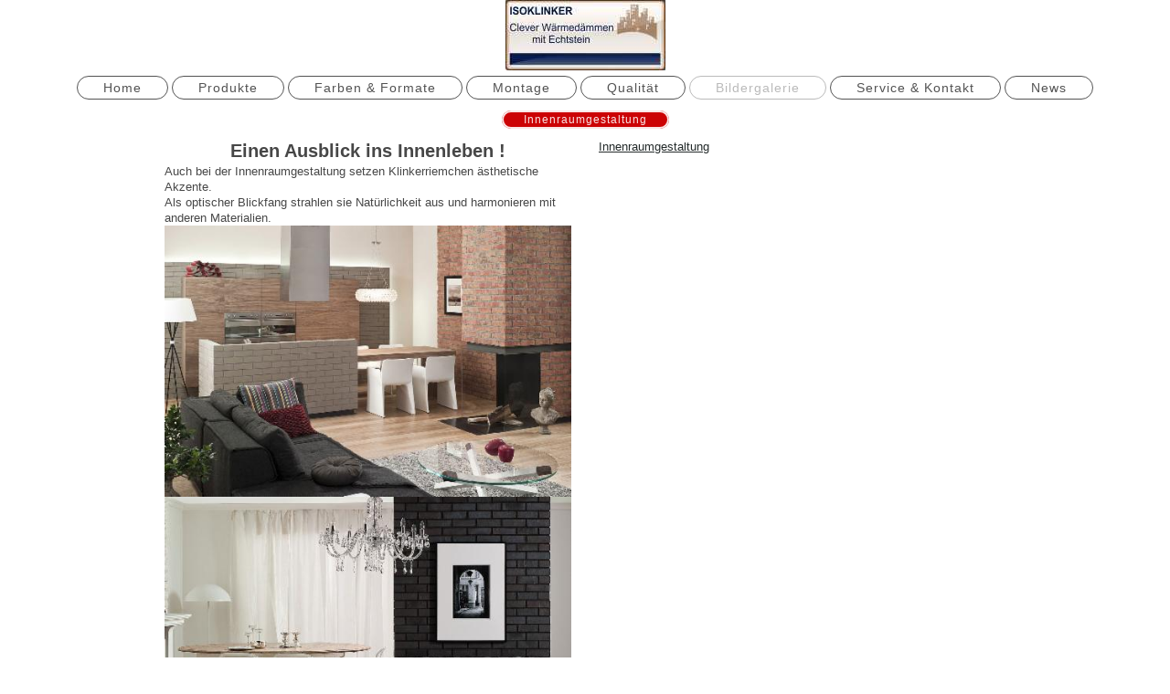

--- FILE ---
content_type: text/html; charset=UTF-8
request_url: http://www.isoklinkerwerksvertretung.de/bildergalerie/innenraumgestaltung/
body_size: 4587
content:
<!DOCTYPE html>
<html lang="de"  ><head prefix="og: http://ogp.me/ns# fb: http://ogp.me/ns/fb# business: http://ogp.me/ns/business#">
    <meta http-equiv="Content-Type" content="text/html; charset=utf-8"/>
    <meta name="generator" content="IONOS MyWebsite"/>
        
    <link rel="dns-prefetch" href="//cdn.eu.mywebsite-editor.com/"/>
    <link rel="dns-prefetch" href="//123.mod.mywebsite-editor.com"/>
    <link rel="dns-prefetch" href="https://123.sb.mywebsite-editor.com/"/>
    <link rel="shortcut icon" href="//cdn.eu.mywebsite-editor.com/favicon.ico"/>
        <title>Innenraumgestaltung</title>
    <style type="text/css">@media screen and (max-device-width: 1024px) {.diyw a.switchViewWeb {display: inline !important;}}</style>
    <style type="text/css">@media screen and (min-device-width: 1024px) {
            .mediumScreenDisabled { display:block }
            .smallScreenDisabled { display:block }
        }
        @media screen and (max-device-width: 1024px) { .mediumScreenDisabled { display:none } }
        @media screen and (max-device-width: 568px) { .smallScreenDisabled { display:none } }
                @media screen and (min-width: 1024px) {
            .mobilepreview .mediumScreenDisabled { display:block }
            .mobilepreview .smallScreenDisabled { display:block }
        }
        @media screen and (max-width: 1024px) { .mobilepreview .mediumScreenDisabled { display:none } }
        @media screen and (max-width: 568px) { .mobilepreview .smallScreenDisabled { display:none } }</style>
    <meta name="viewport" content="width=device-width, initial-scale=1, maximum-scale=1, minimal-ui"/>

<meta name="format-detection" content="telephone=no"/>
        <meta name="keywords" content="isoklinker,isoklinkerwerksvertretung,isoklinker werksvertretung ug,isoklinker zehle,isoklinkerfassaden und bauteile"/>
            <meta name="description" content="Isoklinkerwerksvertretung, vertrieb und Montage von isoklinker-systemen"/>
            <meta name="robots" content="index,follow"/>
        <link href="//cdn.eu.mywebsite-editor.com/templates/2127/style.css?1763478093678" rel="stylesheet" type="text/css"/>
    <link href="http://www.isoklinkerwerksvertretung.de/s/style/theming.css?1707309362" rel="stylesheet" type="text/css"/>
    <link href="//cdn.eu.mywebsite-editor.com/app/cdn/min/group/web.css?1763478093678" rel="stylesheet" type="text/css"/>
<link href="//cdn.eu.mywebsite-editor.com/app/cdn/min/moduleserver/css/de_DE/common,facebook,shoppingbasket?1763478093678" rel="stylesheet" type="text/css"/>
    <link href="//cdn.eu.mywebsite-editor.com/app/cdn/min/group/mobilenavigation.css?1763478093678" rel="stylesheet" type="text/css"/>
    <link href="https://123.sb.mywebsite-editor.com/app/logstate2-css.php?site=575001386&amp;t=1769077503" rel="stylesheet" type="text/css"/>

<script type="text/javascript">
    /* <![CDATA[ */
var stagingMode = '';
    /* ]]> */
</script>
<script src="https://123.sb.mywebsite-editor.com/app/logstate-js.php?site=575001386&amp;t=1769077503"></script>

    <link href="//cdn.eu.mywebsite-editor.com/templates/2127/print.css?1763478093678" rel="stylesheet" media="print" type="text/css"/>
    <script type="text/javascript">
    /* <![CDATA[ */
    var systemurl = 'https://123.sb.mywebsite-editor.com/';
    var webPath = '/';
    var proxyName = '';
    var webServerName = 'www.isoklinkerwerksvertretung.de';
    var sslServerUrl = 'https://ssl.kundenserver.de/www.isoklinkerwerksvertretung.de';
    var nonSslServerUrl = 'http://www.isoklinkerwerksvertretung.de';
    var webserverProtocol = 'http://';
    var nghScriptsUrlPrefix = '//123.mod.mywebsite-editor.com';
    var sessionNamespace = 'DIY_SB';
    var jimdoData = {
        cdnUrl:  '//cdn.eu.mywebsite-editor.com/',
        messages: {
            lightBox: {
    image : 'Bild',
    of: 'von'
}

        },
        isTrial: 0,
        pageId: 204745    };
    var script_basisID = "575001386";

    diy = window.diy || {};
    diy.web = diy.web || {};

        diy.web.jsBaseUrl = "//cdn.eu.mywebsite-editor.com/s/build/";

    diy.context = diy.context || {};
    diy.context.type = diy.context.type || 'web';
    /* ]]> */
</script>

<script type="text/javascript" src="//cdn.eu.mywebsite-editor.com/app/cdn/min/group/web.js?1763478093678" crossorigin="anonymous"></script><script type="text/javascript" src="//cdn.eu.mywebsite-editor.com/s/build/web.bundle.js?1763478093678" crossorigin="anonymous"></script><script type="text/javascript" src="//cdn.eu.mywebsite-editor.com/app/cdn/min/group/mobilenavigation.js?1763478093678" crossorigin="anonymous"></script><script src="//cdn.eu.mywebsite-editor.com/app/cdn/min/moduleserver/js/de_DE/common,facebook,shoppingbasket?1763478093678"></script>
<script type="text/javascript" src="https://cdn.eu.mywebsite-editor.com/proxy/apps/static/resource/dependencies/"></script><script type="text/javascript">
                    if (typeof require !== 'undefined') {
                        require.config({
                            waitSeconds : 10,
                            baseUrl : 'https://cdn.eu.mywebsite-editor.com/proxy/apps/static/js/'
                        });
                    }
                </script><script type="text/javascript" src="//cdn.eu.mywebsite-editor.com/app/cdn/min/group/pfcsupport.js?1763478093678" crossorigin="anonymous"></script>    <meta property="og:type" content="business.business"/>
    <meta property="og:url" content="http://www.isoklinkerwerksvertretung.de/bildergalerie/innenraumgestaltung/"/>
    <meta property="og:title" content="Innenraumgestaltung"/>
            <meta property="og:description" content="Isoklinkerwerksvertretung, vertrieb und Montage von isoklinker-systemen"/>
                <meta property="og:image" content="http://www.isoklinkerwerksvertretung.de/s/misc/logo.jpg?t=1768056118"/>
        <meta property="business:contact_data:country_name" content="Deutschland"/>
    
    <meta property="business:contact_data:locality" content="Creuzburg"/>
    
    <meta property="business:contact_data:email" content="isoklinkerwerksvertretung@t-online.de"/>
    <meta property="business:contact_data:postal_code" content="99831"/>
    <meta property="business:contact_data:phone_number" content=" +49 036926 82289"/>
    
    
</head>


<body class="body   cc-pagemode-default diyfeNoSidebar diy-layout-fullWidth diy-market-de_DE" data-pageid="204745" id="page-204745">
    
    <div class="diyw">
        <div class="diyweb">
<div class="diywebGutter">
<div class="diywebHeader diyfeCA diyfeCA2">

<div class="diywebHeader-item diywebMobileNavigation">

<nav id="diyfeMobileNav" class="diyfeCA diyfeCA2" role="navigation">
    <a title="Navigation aufklappen/zuklappen">Navigation aufklappen/zuklappen</a>
    <ul class="mainNav1"><li class=" hasSubNavigation"><a data-page-id="188381" href="http://www.isoklinkerwerksvertretung.de/" class=" level_1"><span>Home</span></a></li><li class=" hasSubNavigation"><a data-page-id="204740" href="http://www.isoklinkerwerksvertretung.de/produkte/" class=" level_1"><span>Produkte</span></a></li><li class=" hasSubNavigation"><a data-page-id="204741" href="http://www.isoklinkerwerksvertretung.de/farben-formate/" class=" level_1"><span>Farben &amp; Formate</span></a></li><li class=" hasSubNavigation"><a data-page-id="204742" href="http://www.isoklinkerwerksvertretung.de/montage/" class=" level_1"><span>Montage</span></a></li><li class=" hasSubNavigation"><a data-page-id="204743" href="http://www.isoklinkerwerksvertretung.de/qualität/" class=" level_1"><span>Qualität</span></a></li><li class="parent hasSubNavigation"><a data-page-id="204744" href="http://www.isoklinkerwerksvertretung.de/bildergalerie/" class="parent level_1"><span>Bildergalerie</span></a><span class="diyfeDropDownSubOpener">&nbsp;</span><div class="diyfeDropDownSubList diyfeCA diyfeCA3"><ul class="mainNav2"><li class="current hasSubNavigation"><a data-page-id="204745" href="http://www.isoklinkerwerksvertretung.de/bildergalerie/innenraumgestaltung/" class="current level_2"><span>Innenraumgestaltung</span></a></li></ul></div></li><li class=" hasSubNavigation"><a data-page-id="204746" href="http://www.isoklinkerwerksvertretung.de/service-kontakt/" class=" level_1"><span>Service &amp; Kontakt</span></a></li><li class=" hasSubNavigation"><a data-page-id="204747" href="http://www.isoklinkerwerksvertretung.de/news/" class=" level_1"><span>News</span></a></li></ul></nav>
</div>
<div class="diywebHeader-item diywebLogoArea">

    <style type="text/css" media="all">
        /* <![CDATA[ */
                .diyw #website-logo {
            text-align: center !important;
                        padding: 0px 0;
                    }
        
                /* ]]> */
    </style>

    <div id="website-logo">
            <a href="http://www.isoklinkerwerksvertretung.de/"><img class="website-logo-image" width="175" src="http://www.isoklinkerwerksvertretung.de/s/misc/logo.jpg?t=1768056118" alt=""/></a>

            
            </div>


</div>

<div class="diywebHeader-item diywebDesktopNavigation">
<div class="diywebMainNavigation">
<div class="webnavigation"><ul id="mainNav1" class="mainNav1"><li class="navTopItemGroup_1"><a data-page-id="188381" href="http://www.isoklinkerwerksvertretung.de/" class="level_1"><span>Home</span></a></li><li class="navTopItemGroup_2"><a data-page-id="204740" href="http://www.isoklinkerwerksvertretung.de/produkte/" class="level_1"><span>Produkte</span></a></li><li class="navTopItemGroup_3"><a data-page-id="204741" href="http://www.isoklinkerwerksvertretung.de/farben-formate/" class="level_1"><span>Farben &amp; Formate</span></a></li><li class="navTopItemGroup_4"><a data-page-id="204742" href="http://www.isoklinkerwerksvertretung.de/montage/" class="level_1"><span>Montage</span></a></li><li class="navTopItemGroup_5"><a data-page-id="204743" href="http://www.isoklinkerwerksvertretung.de/qualität/" class="level_1"><span>Qualität</span></a></li><li class="navTopItemGroup_6"><a data-page-id="204744" href="http://www.isoklinkerwerksvertretung.de/bildergalerie/" class="parent level_1"><span>Bildergalerie</span></a></li><li class="navTopItemGroup_7"><a data-page-id="204746" href="http://www.isoklinkerwerksvertretung.de/service-kontakt/" class="level_1"><span>Service &amp; Kontakt</span></a></li><li class="navTopItemGroup_8"><a data-page-id="204747" href="http://www.isoklinkerwerksvertretung.de/news/" class="level_1"><span>News</span></a></li></ul></div>
<div class="webnavigation"><ul id="mainNav2" class="mainNav2"><li class="navTopItemGroup_0"><a data-page-id="204745" href="http://www.isoklinkerwerksvertretung.de/bildergalerie/innenraumgestaltung/" class="current level_2"><span>Innenraumgestaltung</span></a></li></ul></div>
<div class="webnavigation"></div>
</div>
</div>
</div>
</div>

<div class="diywebContent">
<div class="diywebGutter">
<div class="diywebMain">
<div class="diyfeCA diyfeCA1">

        <div id="content_area">
        	<div id="content_start"></div>
        	
        
        <div id="matrix_510058" class="sortable-matrix" data-matrixId="510058"><div class="n module-type-matrix diyfeLiveArea "> 

<div class="diyfeModGridGroup diyfeModGrid2">
            <div class="diyfeModGridElement diyfeModGridCol50">
            <div class="diyfeModGridContent">
                <div id="matrix_510059" class="sortable-matrix-child" data-matrixId="510059"><div class="n module-type-header diyfeLiveArea "> <h2><span class="diyfeDecoration">Einen Ausblick ins Innenleben !</span></h2> </div><div class="n module-type-text diyfeLiveArea "> Auch bei der Innenraumgestaltung setzen Klinkerriemchen ästhetische Akzente.<br/>Als optischer Blickfang strahlen sie Natürlichkeit aus und harmonieren mit anderen Materialien. </div><div class="n module-type-imageSubtitle diyfeLiveArea "> <div class="clearover imageSubtitle" id="imageSubtitle-4262709">
    <div class="align-container align-left" style="max-width: 522px">
        <a class="imagewrapper" href="http://www.isoklinkerwerksvertretung.de/s/cc_images/teaserbox_2749106.jpg?t=1474008325" rel="lightbox[4262709]">
            <img id="image_2749106" src="http://www.isoklinkerwerksvertretung.de/s/cc_images/cache_2749106.jpg?t=1474008325" alt="" style="max-width: 522px; height:auto"/>
        </a>

        
    </div>

</div>

<script type="text/javascript">
//<![CDATA[
jQuery(function($) {
    var $target = $('#imageSubtitle-4262709');

    if ($.fn.swipebox && Modernizr.touch) {
        $target
            .find('a[rel*="lightbox"]')
            .addClass('swipebox')
            .swipebox();
    } else {
        $target.tinyLightbox({
            item: 'a[rel*="lightbox"]',
            cycle: false,
            hideNavigation: true
        });
    }
});
//]]>
</script>
 </div><div class="n module-type-imageSubtitle diyfeLiveArea "> <div class="clearover imageSubtitle" id="imageSubtitle-4262710">
    <div class="align-container align-left" style="max-width: 522px">
        <a class="imagewrapper" href="http://www.isoklinkerwerksvertretung.de/s/cc_images/teaserbox_2749107.jpg?t=1474008326" rel="lightbox[4262710]">
            <img id="image_2749107" src="http://www.isoklinkerwerksvertretung.de/s/cc_images/cache_2749107.jpg?t=1474008326" alt="" style="max-width: 522px; height:auto"/>
        </a>

        
    </div>

</div>

<script type="text/javascript">
//<![CDATA[
jQuery(function($) {
    var $target = $('#imageSubtitle-4262710');

    if ($.fn.swipebox && Modernizr.touch) {
        $target
            .find('a[rel*="lightbox"]')
            .addClass('swipebox')
            .swipebox();
    } else {
        $target.tinyLightbox({
            item: 'a[rel*="lightbox"]',
            cycle: false,
            hideNavigation: true
        });
    }
});
//]]>
</script>
 </div><div class="n module-type-imageSubtitle diyfeLiveArea "> <div class="clearover imageSubtitle" id="imageSubtitle-4262711">
    <div class="align-container align-left" style="max-width: 522px">
        <a class="imagewrapper" href="http://www.isoklinkerwerksvertretung.de/s/cc_images/teaserbox_2749108.jpg?t=1474008327" rel="lightbox[4262711]">
            <img id="image_2749108" src="http://www.isoklinkerwerksvertretung.de/s/cc_images/cache_2749108.jpg?t=1474008327" alt="" style="max-width: 522px; height:auto"/>
        </a>

        
    </div>

</div>

<script type="text/javascript">
//<![CDATA[
jQuery(function($) {
    var $target = $('#imageSubtitle-4262711');

    if ($.fn.swipebox && Modernizr.touch) {
        $target
            .find('a[rel*="lightbox"]')
            .addClass('swipebox')
            .swipebox();
    } else {
        $target.tinyLightbox({
            item: 'a[rel*="lightbox"]',
            cycle: false,
            hideNavigation: true
        });
    }
});
//]]>
</script>
 </div><div class="n module-type-imageSubtitle diyfeLiveArea "> <div class="clearover imageSubtitle" id="imageSubtitle-4262712">
    <div class="align-container align-left" style="max-width: 523px">
        <a class="imagewrapper" href="http://www.isoklinkerwerksvertretung.de/s/cc_images/teaserbox_2749109.jpg?t=1474008328" rel="lightbox[4262712]">
            <img id="image_2749109" src="http://www.isoklinkerwerksvertretung.de/s/cc_images/cache_2749109.jpg?t=1474008328" alt="" style="max-width: 523px; height:auto"/>
        </a>

        
    </div>

</div>

<script type="text/javascript">
//<![CDATA[
jQuery(function($) {
    var $target = $('#imageSubtitle-4262712');

    if ($.fn.swipebox && Modernizr.touch) {
        $target
            .find('a[rel*="lightbox"]')
            .addClass('swipebox')
            .swipebox();
    } else {
        $target.tinyLightbox({
            item: 'a[rel*="lightbox"]',
            cycle: false,
            hideNavigation: true
        });
    }
});
//]]>
</script>
 </div><div class="n module-type-imageSubtitle diyfeLiveArea "> <div class="clearover imageSubtitle" id="imageSubtitle-4262713">
    <div class="align-container align-left" style="max-width: 522px">
        <a class="imagewrapper" href="http://www.isoklinkerwerksvertretung.de/s/cc_images/teaserbox_2749110.jpg?t=1474008329" rel="lightbox[4262713]">
            <img id="image_2749110" src="http://www.isoklinkerwerksvertretung.de/s/cc_images/cache_2749110.jpg?t=1474008329" alt="" style="max-width: 522px; height:auto"/>
        </a>

        
    </div>

</div>

<script type="text/javascript">
//<![CDATA[
jQuery(function($) {
    var $target = $('#imageSubtitle-4262713');

    if ($.fn.swipebox && Modernizr.touch) {
        $target
            .find('a[rel*="lightbox"]')
            .addClass('swipebox')
            .swipebox();
    } else {
        $target.tinyLightbox({
            item: 'a[rel*="lightbox"]',
            cycle: false,
            hideNavigation: true
        });
    }
});
//]]>
</script>
 </div><div class="n module-type-imageSubtitle diyfeLiveArea "> <div class="clearover imageSubtitle" id="imageSubtitle-4262715">
    <div class="align-container align-left" style="max-width: 524px">
        <a class="imagewrapper" href="http://www.isoklinkerwerksvertretung.de/s/cc_images/teaserbox_2749111.jpg?t=1474008329" rel="lightbox[4262715]">
            <img id="image_2749111" src="http://www.isoklinkerwerksvertretung.de/s/cc_images/cache_2749111.jpg?t=1474008329" alt="" style="max-width: 524px; height:auto"/>
        </a>

        
    </div>

</div>

<script type="text/javascript">
//<![CDATA[
jQuery(function($) {
    var $target = $('#imageSubtitle-4262715');

    if ($.fn.swipebox && Modernizr.touch) {
        $target
            .find('a[rel*="lightbox"]')
            .addClass('swipebox')
            .swipebox();
    } else {
        $target.tinyLightbox({
            item: 'a[rel*="lightbox"]',
            cycle: false,
            hideNavigation: true
        });
    }
});
//]]>
</script>
 </div><div class="n module-type-imageSubtitle diyfeLiveArea "> <div class="clearover imageSubtitle" id="imageSubtitle-4262717">
    <div class="align-container align-left" style="max-width: 525px">
        <a class="imagewrapper" href="http://www.isoklinkerwerksvertretung.de/s/cc_images/teaserbox_2749112.jpg?t=1474008331" rel="lightbox[4262717]">
            <img id="image_2749112" src="http://www.isoklinkerwerksvertretung.de/s/cc_images/cache_2749112.jpg?t=1474008331" alt="" style="max-width: 525px; height:auto"/>
        </a>

        
    </div>

</div>

<script type="text/javascript">
//<![CDATA[
jQuery(function($) {
    var $target = $('#imageSubtitle-4262717');

    if ($.fn.swipebox && Modernizr.touch) {
        $target
            .find('a[rel*="lightbox"]')
            .addClass('swipebox')
            .swipebox();
    } else {
        $target.tinyLightbox({
            item: 'a[rel*="lightbox"]',
            cycle: false,
            hideNavigation: true
        });
    }
});
//]]>
</script>
 </div><div class="n module-type-text diyfeLiveArea "> Nicht nur in der Außenwirkung sind Klinkerriemchen eine Bereicherung für jedes Gebäude - auch im Innenbereich bieten sie sich als gestaltendes und stets natürlich wirkendes Element an. </div><div class="n module-type-imageSubtitle diyfeLiveArea "> <div class="clearover imageSubtitle" id="imageSubtitle-4262719">
    <div class="align-container align-left" style="max-width: 516px">
        <a class="imagewrapper" href="http://www.isoklinkerwerksvertretung.de/s/cc_images/teaserbox_2749113.jpg?t=1474008332" rel="lightbox[4262719]">
            <img id="image_2749113" src="http://www.isoklinkerwerksvertretung.de/s/cc_images/cache_2749113.jpg?t=1474008332" alt="" style="max-width: 516px; height:auto"/>
        </a>

        
    </div>

</div>

<script type="text/javascript">
//<![CDATA[
jQuery(function($) {
    var $target = $('#imageSubtitle-4262719');

    if ($.fn.swipebox && Modernizr.touch) {
        $target
            .find('a[rel*="lightbox"]')
            .addClass('swipebox')
            .swipebox();
    } else {
        $target.tinyLightbox({
            item: 'a[rel*="lightbox"]',
            cycle: false,
            hideNavigation: true
        });
    }
});
//]]>
</script>
 </div><div class="n module-type-text diyfeLiveArea "> Für die Objekteinrichtung des McCafé in Würzburg wurden dunkle Klinkerriemchen (anthracit/ liso) gewählt, deren Gesamtfläche durch die helle Verfugung dennoch auflockert und freundlich erscheint. Der moderne Lounge-Charakter wird durch die Verwendung weiterer Materialien wie Holz und Leder unterstrichen. </div></div>            </div>
        </div>
            <div class="diyfeModGridElement diyfeModGridCol50">
            <div class="diyfeModGridContent">
                <div id="matrix_510060" class="sortable-matrix-child" data-matrixId="510060"><div class="n module-type-text diyfeLiveArea "> <a href="http://www.isoklinkerwerksvertretung.de/bildergalerie/innenraumgestaltung/">Innenraumgestaltung</a> </div></div>            </div>
        </div>
        <div style="clear: both;"></div>
</div>
 </div></div>
        
        
        </div>
</div>
</div>
<div class="diywebSecondary diyfeCA diyfeCA3">
<div class="diywebGutter">

</div>

</div>
</div>
</div>


<div class="diywebGutter">
<div class="diywebFooter diyfeCA diyfeCA4">
<div class="diywebGutter">
<div id="contentfooter">
    <div class="leftrow">
                        <a rel="nofollow" href="javascript:window.print();">
                    <img class="inline" height="14" width="18" src="//cdn.eu.mywebsite-editor.com/s/img/cc/printer.gif" alt=""/>
                    Druckversion                </a> <span class="footer-separator">|</span>
                <a href="http://www.isoklinkerwerksvertretung.de/sitemap/">Sitemap</a>
                        <br/> Copyright by Isoklinker Werksvertretung UG
            </div>
    <script type="text/javascript">
        window.diy.ux.Captcha.locales = {
            generateNewCode: 'Neuen Code generieren',
            enterCode: 'Bitte geben Sie den Code ein'
        };
        window.diy.ux.Cap2.locales = {
            generateNewCode: 'Neuen Code generieren',
            enterCode: 'Bitte geben Sie den Code ein'
        };
    </script>
    <div class="rightrow">
                    <span class="loggedout">
                <a rel="nofollow" id="login" href="https://login.1and1-editor.com/575001386/www.isoklinkerwerksvertretung.de/de?pageId=204745">
                    Login                </a>
            </span>
                <p><a class="diyw switchViewWeb" href="javascript:switchView('desktop');">Webansicht</a><a class="diyw switchViewMobile" href="javascript:switchView('mobile');">Mobile-Ansicht</a></p>
                <span class="loggedin">
            <a rel="nofollow" id="logout" href="https://123.sb.mywebsite-editor.com/app/cms/logout.php">Logout</a> <span class="footer-separator">|</span>
            <a rel="nofollow" id="edit" href="https://123.sb.mywebsite-editor.com/app/575001386/204745/">Seite bearbeiten</a>
        </span>
    </div>
</div>
            <div id="loginbox" class="hidden">
                <script type="text/javascript">
                    /* <![CDATA[ */
                    function forgotpw_popup() {
                        var url = 'https://passwort.1und1.de/xml/request/RequestStart';
                        fenster = window.open(url, "fenster1", "width=600,height=400,status=yes,scrollbars=yes,resizable=yes");
                        // IE8 doesn't return the window reference instantly or at all.
                        // It may appear the call failed and fenster is null
                        if (fenster && fenster.focus) {
                            fenster.focus();
                        }
                    }
                    /* ]]> */
                </script>
                                <img class="logo" src="//cdn.eu.mywebsite-editor.com/s/img/logo.gif" alt="IONOS" title="IONOS"/>

                <div id="loginboxOuter"></div>
            </div>
        

</div>
</div>
</div>
</div>
    </div>

    
    </body>


<!-- rendered at Sat, 10 Jan 2026 15:41:58 +0100 -->
</html>
